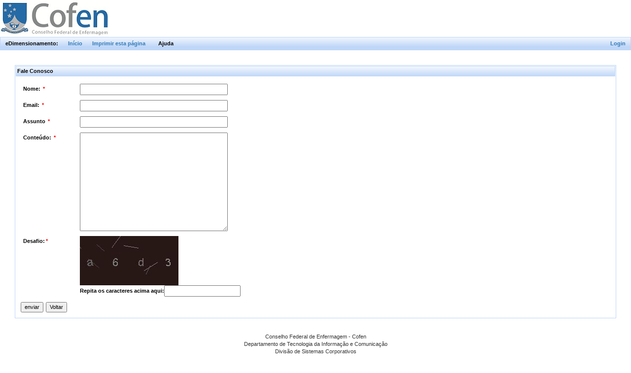

--- FILE ---
content_type: text/html;charset=UTF-8
request_url: https://edimensionamento.cofen.gov.br/faleconosco.seam;jsessionid=8F90A901509D3F8A27B2F7942BAD3F37?cid=274137
body_size: 12204
content:
<!DOCTYPE html PUBLIC "-//W3C//DTD XHTML 1.0 Transitional//EN" "http://www.w3.org/TR/xhtml1/DTD/xhtml1-transitional.dtd" >

<html xmlns="http://www.w3.org/1999/xhtml">
   <head>
      <meta http-equiv="Content-Type" content="text/html; charset=UTF-8" />
      <meta name="viewport" content="width=device-width, initial-scale=1" />
      
      <title>eDimensionamento</title>
      <link class="component" href="/a4j/s/3_3_3.Finalorg/richfaces/renderkit/html/css/basic_classes.xcss/DATB/eAF7sqpgb-jyGdIAFrMEaw__;jsessionid=B5DF98A3BC4A5D2F1AFD157E31244DFA" rel="stylesheet" type="text/css" /><link class="component" href="/a4j/s/3_3_3.Finalorg/richfaces/renderkit/html/css/extended_classes.xcss/DATB/eAF7sqpgb-jyGdIAFrMEaw__;jsessionid=B5DF98A3BC4A5D2F1AFD157E31244DFA" media="rich-extended-skinning" rel="stylesheet" type="text/css" /><script src="/a4j/g/3_3_3.Finalorg/richfaces/renderkit/html/scripts/jquery/jquery.js" type="text/javascript"></script><link class="component" href="/a4j/s/3_3_3.Finalcss/toolBar.xcss/DATB/eAF7sqpgb-jyGdIAFrMEaw__;jsessionid=B5DF98A3BC4A5D2F1AFD157E31244DFA" rel="stylesheet" type="text/css" /><script src="/a4j/g/3_3_3.Finalorg.ajax4jsf.javascript.PrototypeScript" type="text/javascript"></script><script src="/a4j/g/3_3_3.Finalorg.ajax4jsf.javascript.AjaxScript" type="text/javascript"></script><script src="/a4j/g/3_3_3.Finalscripts/menu.js" type="text/javascript"></script><link class="component" href="/a4j/s/3_3_3.Finalcss/dropdownmenu.xcss/DATB/eAF7sqpgb-jyGdIAFrMEaw__;jsessionid=B5DF98A3BC4A5D2F1AFD157E31244DFA" rel="stylesheet" type="text/css" /><script src="/a4j/g/3_3_3.Finalorg/richfaces/renderkit/html/scripts/utils.js" type="text/javascript"></script><script src="/a4j/g/3_3_3.Finalorg/ajax4jsf/javascript/scripts/form.js" type="text/javascript"></script><script src="/a4j/g/3_3_3.Finalorg/richfaces/renderkit/html/scripts/form.js" type="text/javascript"></script><script src="/a4j/g/3_3_3.Finalorg/richfaces/renderkit/html/scripts/menu.js" type="text/javascript"></script><link class="component" href="/a4j/s/3_3_3.Finalcss/menucomponents.xcss/DATB/eAF7sqpgb-jyGdIAFrMEaw__;jsessionid=B5DF98A3BC4A5D2F1AFD157E31244DFA" rel="stylesheet" type="text/css" /><link class="component" href="/a4j/s/3_3_3.Finalcss/panel.xcss/DATB/eAF7sqpgb-jyGdIAFrMEaw__;jsessionid=B5DF98A3BC4A5D2F1AFD157E31244DFA" rel="stylesheet" type="text/css" /><script type="text/javascript">window.RICH_FACES_EXTENDED_SKINNING_ON=true;</script><script src="/a4j/g/3_3_3.Finalorg/richfaces/renderkit/html/scripts/skinning.js" type="text/javascript"></script><script src="/js/jquery.maskedinput-1.3.js;jsessionid=B5DF98A3BC4A5D2F1AFD157E31244DFA" type="text/javascript"></script><link class="user" href="/stylesheet/theme.xcss;jsessionid=B5DF98A3BC4A5D2F1AFD157E31244DFA" rel="stylesheet" type="text/css" /><link class="user" href="/stylesheet/theme.css;jsessionid=B5DF98A3BC4A5D2F1AFD157E31244DFA" rel="stylesheet" type="text/css" /><link class="user" href="/stylesheet/icons.css;jsessionid=B5DF98A3BC4A5D2F1AFD157E31244DFA" rel="stylesheet" type="text/css" /><link class="user" href="/stylesheet/buttons.css;jsessionid=B5DF98A3BC4A5D2F1AFD157E31244DFA" rel="stylesheet" type="text/css" /><link rel="shortcut icon" href="/favicon.ico" />
      <link rel="stylesheet" href="https://maxcdn.bootstrapcdn.com/bootstrap/3.3.7/css/bootstrap.min.css" /><script type="text/javascript">//<![CDATA[
  jQuery(document).ready(function() {
	var selector = ".maskDate";
	try {
		selector = eval(".maskDate");
	} catch (e) {}
	jQuery(selector).mask('99/99/9999');
 });
//]]></script><script type="text/javascript">//<![CDATA[
  jQuery(document).ready(function() {
	var selector = ".maskNum";
	try {
		selector = eval(".maskNum");
	} catch (e) {}
	jQuery(selector).mask(9999);
 });
//]]></script>
   </head>
   <body><img src="/img/logocofen.png;jsessionid=B5DF98A3BC4A5D2F1AFD157E31244DFA" alt="Logo do Conselho Federal de Enfermagem - Cofen" />
<form id="j_id9" name="j_id9" method="post" action="/faleconosco.seam;jsessionid=B5DF98A3BC4A5D2F1AFD157E31244DFA" enctype="application/x-www-form-urlencoded">
<input type="hidden" name="j_id9" value="j_id9" />
<table border="0" cellpadding="0" cellspacing="0" class="rich-toolbar " id="j_id9:j_id10" width="100%"><tr valign="middle"><td class="rich-toolbar-item  " style=";">eDimensionamento:</td><td class="rich-toolbar-item  " style=";"><a href="/home.seam;jsessionid=B5DF98A3BC4A5D2F1AFD157E31244DFA" id="j_id9:menuHomeId">In&iacute;cio</a></td><td class="rich-toolbar-item  " style=";"><a href="http://edimensionamento.cofen.gov.br/;jsessionid=B5DF98A3BC4A5D2F1AFD157E31244DFA" onclick="window.print();" target="_blank">Imprimir esta p&aacute;gina</a></td><td class="rich-toolbar-item "><div class="rich-ddmenu-label rich-ddmenu-label-unselect  " id="j_id9:j_id16"><div class="rich-label-text-decor">Ajuda</div><div style="margin: 0px; padding: 0px; border: 0px; position: absolute; z-index: 100;"><div id="j_id9:j_id16_menu" class="rich-menu-list-border" style="display: none; z-index: 2;"><div class="rich-menu-list-bg"><div class="rich-menu-item rich-menu-item-enabled" id="j_id9:j_id18" onclick="RichFaces.Menu.submitForm(event,this)"><span class="rich-menu-item-icon  " id="j_id9:j_id18:icon"><img alt="" height="16" src="/a4j/g/3_3_3.Finalimages/spacer.gif" width="16" /></span><span class="rich-menu-item-label" id="j_id9:j_id18:anchor"><a href="/faleconosco.seam;jsessionid=B5DF98A3BC4A5D2F1AFD157E31244DFA?actionMethod=faleconosco.xhtml%3AusuarioAction.iniciaFaleConosco%28%29" id="j_id9:j_id19">Fale conosco</a></span></div><div class="rich-menu-item rich-menu-item-enabled" id="j_id9:j_id20" onclick="RichFaces.Menu.submitForm(event,this)"><span class="rich-menu-item-icon  " id="j_id9:j_id20:icon"><img alt="" height="16" src="/a4j/g/3_3_3.Finalimages/spacer.gif" width="16" /></span><span class="rich-menu-item-label" id="j_id9:j_id20:anchor"><a href="/faleconosco.seam;jsessionid=B5DF98A3BC4A5D2F1AFD157E31244DFA?actionOutcome=%2Fanexos%2FMANUAL_PRATICO.pdf&amp;cid=594557" id="j_id9:j_id21" target="_blank">Baixar o manual pr&aacute;tico</a></span></div><div class="rich-menu-item rich-menu-item-enabled" id="j_id9:j_id22" onclick="RichFaces.Menu.submitForm(event,this)"><span class="rich-menu-item-icon  " id="j_id9:j_id22:icon"><img alt="" height="16" src="/a4j/g/3_3_3.Finalimages/spacer.gif" width="16" /></span><span class="rich-menu-item-label" id="j_id9:j_id22:anchor"><a href="/faleconosco.seam;jsessionid=B5DF98A3BC4A5D2F1AFD157E31244DFA?actionOutcome=%2Fanexos%2FMANUAL_eDIMENSIONAMENTO.pdf&amp;cid=594557" id="j_id9:j_id23" target="_blank">Baixar o manual do sistema</a></span></div><div class="rich-menu-list-strut"><div class="rich-menu-list-strut" style="">&#160;</div></div></div></div><script id="j_id9:j_id16_menu_script" type="text/javascript">new RichFaces.Menu.Layer('j_id9:j_id16_menu',{'hideDelay':800,'delay':50} ).asDropDown('j_id9:j_id16').addItems([['j_id9:j_id18'] ,['j_id9:j_id20'] ,['j_id9:j_id22'] ] );</script></div></div></td><td class="rich-toolbar-item ">
    <!-- @newMenuItem@ --></td><td style="width:100%"></td><td class="rich-toolbar-item  " style=";"><a href="/login.seam;jsessionid=B5DF98A3BC4A5D2F1AFD157E31244DFA" id="j_id9:menuLoginId">Login</a></td></tr></table><input type="hidden" name="javax.faces.ViewState" id="javax.faces.ViewState" value="j_id1" autocomplete="off" />
</form>
      <div class="body">
<form id="idFormFaleConosco" name="idFormFaleConosco" method="post" action="/faleconosco.seam;jsessionid=B5DF98A3BC4A5D2F1AFD157E31244DFA" enctype="application/x-www-form-urlencoded">
<input type="hidden" name="idFormFaleConosco" value="idFormFaleConosco" />
<div class="rich-panel " id="idFormFaleConosco:j_id27"><div class="rich-panel-header " id="idFormFaleConosco:j_id27_header">Fale Conosco</div><div class="rich-panel-body " id="idFormFaleConosco:j_id27_body"><table>
<tbody>
<tr>
<td><div id="idFormFaleConosco:j_id30">

    <div class="prop"><label for="idFormFaleConosco:j_id30:j_id38" class="name ">
Nome: <span id="idFormFaleConosco:j_id30:j_id34" class="required">*</span></label>

        <span class="value "><input type="text" name="idFormFaleConosco:j_id30:j_id38" style="width: 300px" />
        </span>

        <span class="error">
        </span>

    </div></div></td>
</tr>
<tr>
<td><div id="idFormFaleConosco:idDecEmail">

    <div class="prop"><label for="idFormFaleConosco:idDecEmail:j_id50" class="name ">
Email: <span id="idFormFaleConosco:idDecEmail:j_id46" class="required">*</span></label>

        <span class="value "><input type="text" name="idFormFaleConosco:idDecEmail:j_id50" onblur="A4J.AJAX.Submit('idFormFaleConosco',event,{'control':this,'similarityGroupingId':'idFormFaleConosco:idDecEmail:j_id51','parameters':{'ajaxSingle':'idFormFaleConosco:idDecEmail:j_id50','idFormFaleConosco:idDecEmail:j_id51':'idFormFaleConosco:idDecEmail:j_id51'} ,'actionUrl':'/faleconosco.seam;jsessionid=B5DF98A3BC4A5D2F1AFD157E31244DFA'} )" style="width: 300px" />
        </span>

        <span class="error">
        </span>

    </div></div></td>
</tr>
<tr>
<td><div id="idFormFaleConosco:j_id56">

    <div class="prop"><label for="idFormFaleConosco:j_id56:j_id64" class="name ">
Assunto <span id="idFormFaleConosco:j_id56:j_id60" class="required">*</span></label>

        <span class="value "><input type="text" name="idFormFaleConosco:j_id56:j_id64" style="width:300px" />
        </span>

        <span class="error">
        </span>

    </div></div></td>
</tr>
<tr>
<td><div id="idFormFaleConosco:j_id69">

    <div class="prop"><label for="idFormFaleConosco:j_id69:j_id77" class="name ">
Conte&uacute;do: <span id="idFormFaleConosco:j_id69:j_id73" class="required">*</span></label>

        <span class="value "><textarea name="idFormFaleConosco:j_id69:j_id77" style="width:300px; height:200px"></textarea>
        </span>

        <span class="error">
        </span>

    </div></div></td>
</tr>
<tr>
<td><div id="idFormFaleConosco:j_id82">

    <div class="prop"><label for="idFormFaleConosco:j_id82:verifyCaptcha" class="name ">
Desafio:<span id="idFormFaleConosco:j_id82:j_id86" class="required">*</span></label>

        <span class="value "><div id="idFormFaleConosco:j_id82:j_id90"><img src="/seam/resource/captcha;jsessionid=B5DF98A3BC4A5D2F1AFD157E31244DFA?br.gov.cofen.edimensionamento.utilitarios.CustomCaptcha%409720c79" /></div><div id="idFormFaleConosco:j_id82:j_id92"><label>
Repita os caracteres acima aqui:</label><input id="idFormFaleConosco:j_id82:verifyCaptcha" type="text" name="idFormFaleConosco:j_id82:verifyCaptcha" /></div>
        </span>

        <span class="error">
        </span>

    </div></div></td>
</tr>
</tbody>
</table>
<table>
<tbody>
<tr>
<td><input type="submit" name="idFormFaleConosco:j_id99" value="enviar" /></td>
<td><input type="submit" name="idFormFaleConosco:j_id100" value="Voltar" /></td>
</tr>
</tbody>
</table>
</div></div><input type="hidden" name="javax.faces.ViewState" id="javax.faces.ViewState" value="j_id1" autocomplete="off" />
</form>
      </div>
      <div class="footer">
      	 <p>Conselho Federal de Enfermagem - Cofen<br />
         Departamento de Tecnologia da Informa&ccedil;&atilde;o e Comunica&ccedil;&atilde;o<br />
         Divis&atilde;o de Sistemas Corporativos</p>
         
         <p>Todos os Direitos Reservados ao Conselho Federal de Enfermagem.</p><script id="j_id103" type="text/javascript">LOG.registerPopup('D','LogWindow',800,600,LOG.ALL);</script>
         <p style="margin-top: -0.5em;">
          <!-- Conversation: id = 594557, long running
             - 
            Ajax4jsf Log (Ctrl+Shift+D)
             - 
             <s:link id="debugConsole" view="/debug.xhtml" value="Debug console" target="debugConsole"/>
             -  -->
         </p>
      </div>
      <div class="footer"><img src="/img/logos_dtic_desenvolvimento_peq.png;jsessionid=B5DF98A3BC4A5D2F1AFD157E31244DFA" alt="Departamento de Tecnologia da Informa&ccedil;&atilde;o e Comunica&ccedil;&atilde;o - DTIC" title="Departamento de Tecnologia da Informa&ccedil;&atilde;o e Comunica&ccedil;&atilde;o - DTIC" />
   	  </div>
   </body>
</html>

--- FILE ---
content_type: text/css;charset=ISO-8859-1
request_url: https://edimensionamento.cofen.gov.br/a4j/s/3_3_3.Finalcss/toolBar.xcss/DATB/eAF7sqpgb-jyGdIAFrMEaw__;jsessionid=B5DF98A3BC4A5D2F1AFD157E31244DFA
body_size: 408
content:
.rich-toolbar{border:1px solid;border-color:#BED6F8;padding:0;background-color:#BED6F8;background-position:top left;background-repeat:repeat-x;background-image:url(/a4j/g/3_3_3.Finalorg.richfaces.renderkit.html.GradientA/DATB/eAH7!!3Tj2v7mAAZZAV3);}.rich-toolbar-item{font-size:11px;color:#000;font-weight:bold;font-family:Arial,Verdana,sans-serif;padding:2px 10px 2px 10px;white-space:nowrap;}

--- FILE ---
content_type: text/css
request_url: https://edimensionamento.cofen.gov.br/stylesheet/buttons.css;jsessionid=B5DF98A3BC4A5D2F1AFD157E31244DFA
body_size: 640
content:
.button-link {
	padding: 5px 5px 5px 15px;
	margin: 1px;
	height: 20px;
	text-decoration: none;
	border: 0px;
	display: block;
	float: right;
	background-position: 3px 4px;
	background-repeat: no-repeat;
}

.button {
	padding: 5px 5px 5px 15px;
	margin: 1px;
	text-decoration: none;
	border: 1px solid #ccc;
	-moz-border-radius: 3px;
	color: #000;
	font-size: 12px;
	width: 95px;
	display: block;
	float: left;
	text-align: center;
	background-position: 3px 4px;
	background-repeat: no-repeat;
	background-color: #ECF4FE;
}

.button:hover {
	background-color: #FEF5CA;
}

.button:visited {
	color: #000;
}